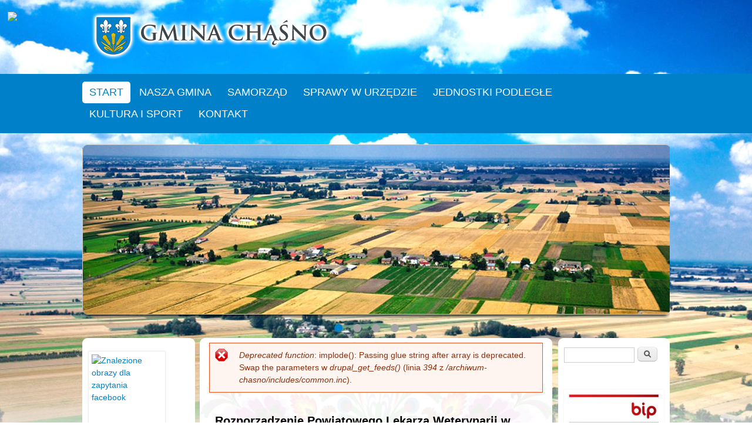

--- FILE ---
content_type: text/html; charset=utf-8
request_url: https://it3.home.pl/archiwum-chasno/?q=node&page=3
body_size: 28975
content:

<!DOCTYPE html>
<head>
<meta charset="utf-8" />
<meta name="Generator" content="Drupal 7 (http://drupal.org)" />
<link rel="alternate" type="application/rss+xml" title="Gmina Chąśno RSS" href="https://it3.home.pl/archiwum-chasno/?q=rss.xml" />
<meta name="viewport" content="width=device-width" />
<link rel="shortcut icon" href="https://it3.home.pl/archiwum-chasno/sites/all/themes/responsive_green/favicon.ico" type="image/vnd.microsoft.icon" />
<title>Gmina Chąśno</title>
<style type="text/css" media="all">
@import url("https://it3.home.pl/archiwum-chasno/modules/system/system.base.css?qupxqy");
@import url("https://it3.home.pl/archiwum-chasno/modules/system/system.menus.css?qupxqy");
@import url("https://it3.home.pl/archiwum-chasno/modules/system/system.messages.css?qupxqy");
@import url("https://it3.home.pl/archiwum-chasno/modules/system/system.theme.css?qupxqy");
</style>
<style type="text/css" media="all">
@import url("https://it3.home.pl/archiwum-chasno/modules/comment/comment.css?qupxqy");
@import url("https://it3.home.pl/archiwum-chasno/modules/field/theme/field.css?qupxqy");
@import url("https://it3.home.pl/archiwum-chasno/sites/all/modules/gallery_small/gallery_small.css?qupxqy");
@import url("https://it3.home.pl/archiwum-chasno/modules/node/node.css?qupxqy");
@import url("https://it3.home.pl/archiwum-chasno/modules/search/search.css?qupxqy");
@import url("https://it3.home.pl/archiwum-chasno/modules/user/user.css?qupxqy");
@import url("https://it3.home.pl/archiwum-chasno/modules/forum/forum.css?qupxqy");
</style>
<style type="text/css" media="all">
@import url("https://it3.home.pl/archiwum-chasno/sites/all/modules/colorbox/styles/default/colorbox_default_style.css?qupxqy");
@import url("https://it3.home.pl/archiwum-chasno/sites/all/modules/ctools/css/ctools.css?qupxqy");
</style>
<link type="text/css" rel="stylesheet" href="http://fonts.googleapis.com/css?family=Vollkorn" media="all" />
<link type="text/css" rel="stylesheet" href="http://fonts.googleapis.com/css?family=Dancing+Script" media="all" />
<style type="text/css" media="all">
@import url("https://it3.home.pl/archiwum-chasno/sites/all/themes/responsive_green/css/style.css?qupxqy");
@import url("https://it3.home.pl/archiwum-chasno/sites/all/themes/responsive_green/css/media.css?qupxqy");
</style>
<script type="text/javascript" src="https://it3.home.pl/archiwum-chasno/misc/jquery.js?v=1.4.4"></script>
<script type="text/javascript" src="https://it3.home.pl/archiwum-chasno/misc/jquery.once.js?v=1.2"></script>
<script type="text/javascript" src="https://it3.home.pl/archiwum-chasno/misc/drupal.js?qupxqy"></script>
<script type="text/javascript" src="https://it3.home.pl/archiwum-chasno/sites/default/files/languages/pl_DMJ9_HtTuaOZ4uMEUV6zXAF-UaQCK-dDZkJ-G1Ei5Q4.js?qupxqy"></script>
<script type="text/javascript" src="https://it3.home.pl/archiwum-chasno/sites/all/libraries/colorbox/colorbox/jquery.colorbox-min.js?qupxqy"></script>
<script type="text/javascript" src="https://it3.home.pl/archiwum-chasno/sites/all/modules/colorbox/js/colorbox.js?qupxqy"></script>
<script type="text/javascript" src="https://it3.home.pl/archiwum-chasno/sites/all/modules/colorbox/styles/default/colorbox_default_style.js?qupxqy"></script>
<script type="text/javascript" src="https://it3.home.pl/archiwum-chasno/sites/all/themes/responsive_green/js/menu.js?qupxqy"></script>
<script type="text/javascript" src="https://it3.home.pl/archiwum-chasno/sites/all/themes/responsive_green/js/flexslider-min.js?qupxqy"></script>
<script type="text/javascript" src="https://it3.home.pl/archiwum-chasno/sites/all/themes/responsive_green/js/slide.js?qupxqy"></script>
<script type="text/javascript">
<!--//--><![CDATA[//><!--
jQuery.extend(Drupal.settings, {"basePath":"\/archiwum-chasno\/","pathPrefix":"","ajaxPageState":{"theme":"responsive_green","theme_token":"kyAiV3u2yJ-NmfvB8zmk352EmL9mIWtIz53-Sj-UcL4","js":{"misc\/jquery.js":1,"misc\/jquery.once.js":1,"misc\/drupal.js":1,"public:\/\/languages\/pl_DMJ9_HtTuaOZ4uMEUV6zXAF-UaQCK-dDZkJ-G1Ei5Q4.js":1,"sites\/all\/libraries\/colorbox\/colorbox\/jquery.colorbox-min.js":1,"sites\/all\/modules\/colorbox\/js\/colorbox.js":1,"sites\/all\/modules\/colorbox\/styles\/default\/colorbox_default_style.js":1,"sites\/all\/themes\/responsive_green\/js\/menu.js":1,"sites\/all\/themes\/responsive_green\/js\/flexslider-min.js":1,"sites\/all\/themes\/responsive_green\/js\/slide.js":1},"css":{"modules\/system\/system.base.css":1,"modules\/system\/system.menus.css":1,"modules\/system\/system.messages.css":1,"modules\/system\/system.theme.css":1,"modules\/comment\/comment.css":1,"modules\/field\/theme\/field.css":1,"sites\/all\/modules\/gallery_small\/gallery_small.css":1,"modules\/node\/node.css":1,"modules\/search\/search.css":1,"modules\/user\/user.css":1,"modules\/forum\/forum.css":1,"sites\/all\/modules\/colorbox\/styles\/default\/colorbox_default_style.css":1,"sites\/all\/modules\/ctools\/css\/ctools.css":1,"http:\/\/fonts.googleapis.com\/css?family=Vollkorn":1,"http:\/\/fonts.googleapis.com\/css?family=Dancing+Script":1,"sites\/all\/themes\/responsive_green\/css\/style.css":1,"sites\/all\/themes\/responsive_green\/css\/media.css":1}},"colorbox":{"opacity":"0.85","current":"{current} of {total}","previous":"\u00ab Prev","next":"Next \u00bb","close":"Close","maxWidth":"100%","maxHeight":"100%","fixed":true,"__drupal_alter_by_ref":["default"]}});
//--><!]]>
</script>
<!--[if lt IE 9]><script src="http://html5shiv.googlecode.com/svn/trunk/html5.js"></script><![endif]-->
</head>
<body class="html front not-logged-in two-sidebars page-node">
    
<div id="header_wrapper">
  <header id="header" role="banner">
    <div id="logo"><a href="/archiwum-chasno/" title="Strona główna"><img src="https://it3.home.pl/archiwum-chasno/sites/all/themes/responsive_green/logo.png"/></a></div>
        <h1 id="site-title"><div id="site-description"></div></h1>
               <div id="socialbar">
            <ul class="social">
                                                            </ul>
          </div>
                </div>
      </div>
    <div class="clear"></div>
  </header>
  <div class="menu_wrapper">
      <nav id="main-menu"  role="navigation">
        <a class="nav-toggle" href="#">Navigation</a>
        <div class="menu-navigation-container">
          <ul class="menu"><li class="first collapsed"><a href="/archiwum-chasno/" title="" class="active">START</a></li>
<li class="expanded"><a href="https://it3.home.pl/archiwum-chasno" title="">NASZA GMINA</a><ul class="menu"><li class="first leaf"><a href="/archiwum-chasno/?q=node/4" title="">charakterystyka</a></li>
<li class="leaf"><a href="/archiwum-chasno/?q=node/5">położenie</a></li>
<li class="leaf"><a href="/archiwum-chasno/?q=node/6">historia</a></li>
<li class="leaf"><a href="/archiwum-chasno/?q=node/8">insygnia gminy</a></li>
<li class="leaf"><a href="/archiwum-chasno/?q=node/9" title="">z lotu ptaka</a></li>
<li class="expanded"><a href="/archiwum-chasno/?q=node/48" title="">Realizowane projekty</a><ul class="menu"><li class="first expanded"><a href="/archiwum-chasno/?q=node/49" title="">POKL</a><ul class="menu"><li class="first leaf"><a href="/archiwum-chasno/?q=node/35">Indywidualizacja</a></li>
<li class="last leaf"><a href="/archiwum-chasno/?q=node/36">Przedszkolak</a></li>
</ul></li>
<li class="expanded"><a href="/archiwum-chasno/?q=node/50" title="">PROW</a><ul class="menu"><li class="first leaf"><a href="/archiwum-chasno/?q=node/68">Poprawa gospodarki wodno-ściekowej</a></li>
<li class="leaf"><a href="/archiwum-chasno/?q=node/38">OSP Błędów</a></li>
<li class="leaf"><a href="/archiwum-chasno/?q=node/37">Festyn Rodzinny</a></li>
<li class="leaf"><a href="/archiwum-chasno/?q=node/39">OSP Karsznice</a></li>
<li class="leaf"><a href="/archiwum-chasno/?q=node/176">Przebudowa i rozbudowa w związku z ze zmianą sposobu użytkowania budynku OSP na Dom Kultury w Chąśnie Drugim</a></li>
<li class="leaf"><a href="/archiwum-chasno/?q=node/110">Stacja zlewcza ścieków</a></li>
<li class="last leaf"><a href="/archiwum-chasno/?q=node/445">Ujęcie wód podziemnych na Stacji Uzdatniania Wody oraz budowa fragmentu sieci kanalizacji sanitarnej w miejscowości Goleńsko</a></li>
</ul></li>
<li class="leaf"><a href="/archiwum-chasno/?q=node/277">&quot;Wirtualna Gmina Chąśno&quot;</a></li>
<li class="expanded"><a href="/archiwum-chasno/?q=node%20/99" title="">RPO</a><ul class="menu"><li class="first leaf"><a href="/archiwum-chasno/?q=node/101">Nowa jakość edukacji w Gminie Chąśno</a></li>
<li class="last leaf"><a href="/archiwum-chasno/?q=node/274">Termomodernizacja budynku Szkoły Podstawowej w Mastkach</a></li>
</ul></li>
<li class="expanded"><a href="/archiwum-chasno/?q=node%20/56" title="">WFOŚiGW w Łodzi</a><ul class="menu"><li class="first leaf"><a href="/archiwum-chasno/?q=node/62">Przydomowe oczyszczalnie ścieków</a></li>
<li class="leaf"><a href="/archiwum-chasno/?q=node/170">&quot;Usuwanie wyrobów zawierających azbest na terenie Gminy Chąśno w 2018 roku&quot;</a></li>
<li class="leaf"><a href="/archiwum-chasno/?q=node/120">Budowa stacji zlewczej na ścieki bytowe</a></li>
<li class="leaf"><a href="/archiwum-chasno/?q=node/281">„Zwiększenie efektywności energetycznej poprzez budowę instalacji fotowoltaicznej”</a></li>
<li class="leaf"><a href="/archiwum-chasno/?q=node/302">Usuwanie wyrobów zawierających azbest na terenie Gminy Chąśno w 2019 r.</a></li>
<li class="leaf"><a href="/archiwum-chasno/?q=node/305">Termomodernizacja Budynku Szkoły Podstawowej w Mastkach</a></li>
<li class="leaf"><a href="/archiwum-chasno/?q=node/306">Termomodernizacja budynku Domu Nauczyciela w Błędowie</a></li>
<li class="last leaf"><a href="/archiwum-chasno/?q=node/405">Usuwanie wyrobów zawierających azbest na terenie Gminy Chąśno w 2020 r.</a></li>
</ul></li>
<li class="expanded"><a href="/archiwum-chasno/?q=node/288">Fundusz Dróg Samorządowych</a><ul class="menu"><li class="first leaf"><a href="/archiwum-chasno/?q=node/290">Realizacja zadania w ramach Funduszu Dróg Samorządowych na drodze powiatowej nr 2727 E odcinek Złaków Kościelny – Mastki</a></li>
<li class="last leaf"><a href="/archiwum-chasno/?q=node/289">Remont drogi gminnej Nr 105056E w miejscowościach Goleńsko i Chąśno</a></li>
</ul></li>
<li class="last leaf"><a href="/archiwum-chasno/?q=node/288" title="">GRANTY SOŁECKIE</a></li>
</ul></li>
<li class="expanded"><a href="/archiwum-chasno/?q=node/276" title="">Wydarzenia archiwum</a><ul class="menu"><li class="first expanded"><a href="/archiwum-chasno/?q=node/55" title="">Rok 2014</a><ul class="menu"><li class="first last leaf"><a href="/archiwum-chasno/?q=node/55">Świetlica wiejska w Mastkach</a></li>
</ul></li>
<li class="expanded"><a href="/archiwum-chasno/?q=node/67" title="">Rok 2015</a><ul class="menu"><li class="first leaf"><a href="/archiwum-chasno/?q=node/67">Dzień Kobiet w Gminie Chąśno</a></li>
<li class="leaf"><a href="/archiwum-chasno/?q=node/70">Gminne zawody sportowo - pożarnicze</a></li>
<li class="leaf"><a href="/archiwum-chasno/?q=node/60">Turniej Gmin Województwa Łódzkiego w Szadku</a></li>
<li class="last leaf"><a href="/archiwum-chasno/?q=node/73" title="">Złote Gody - 2015</a></li>
</ul></li>
<li class="expanded"><a href="/archiwum-chasno/?q=node/97" title="">Rok 2016</a><ul class="menu"><li class="first last leaf"><a href="/archiwum-chasno/?q=node/97">Festyn rodzinny 2016</a></li>
</ul></li>
<li class="expanded"><a href="/archiwum-chasno/?q=node/106" title="">Rok 2017</a><ul class="menu"><li class="first leaf"><a href="/archiwum-chasno/?q=node/106" title="">Festyn Rodzinny 2017</a></li>
<li class="leaf"><a href="/archiwum-chasno/?q=node/107" title="">Konferencja - Rozwiązywanie problemów odorowych w świetle ostatnich osiągnięć naukowych</a></li>
<li class="leaf"><a href="/archiwum-chasno/?q=node/106" title="">Zawody sportowo-pożarnicze</a></li>
<li class="last leaf"><a href="/archiwum-chasno/?q=node/114" title="">Złote Gody - 2017</a></li>
</ul></li>
<li class="last expanded"><a href="/archiwum-chasno/?q=node/138" title="">Rok 2018</a><ul class="menu"><li class="first leaf"><a href="/archiwum-chasno/?q=node/160">90-lecie OSP Przemysłów</a></li>
<li class="leaf"><a href="/archiwum-chasno/?q=node/169">Altana przy świetlicy w Sierżnikach</a></li>
<li class="leaf"><a href="/archiwum-chasno/?q=node/202">Bezpłatne szkolenia organizowane przez ZUS</a></li>
<li class="leaf"><a href="/archiwum-chasno/?q=node/199">Bożonarodzeniowy występ uczniów naszych szkół</a></li>
<li class="leaf"><a href="/archiwum-chasno/?q=node/164" title="Dożynki powiatowo-gminne 2018">Dożynki powiatowo-gminne 2018</a></li>
<li class="leaf"><a href="/archiwum-chasno/?q=node/138" title="">Festyn rodzinny 2018</a></li>
<li class="leaf"><a href="/archiwum-chasno/?q=node/200">Informacja o planowanych wyłączeniach energii elektrycznej - NOWA NIESPUSZA</a></li>
<li class="leaf"><a href="/archiwum-chasno/?q=node/190">Mikołajkowe szurowanie nordic walking</a></li>
<li class="leaf"><a href="/archiwum-chasno/?q=node/168">Powstanie Dom Kultury w Chąśnie Drugim</a></li>
<li class="leaf"><a href="/archiwum-chasno/?q=node/193">Powstało stowarzyszenie &quot;KGW - Razem dla Gminy Chąśno&quot;</a></li>
<li class="leaf"><a href="/archiwum-chasno/?q=node/145">Przebudowa boiska szkolnego na terenie SP w Mastkach</a></li>
<li class="leaf"><a href="/archiwum-chasno/?q=node/158">Przekazanie sprzętu dla jednostek OSP</a></li>
<li class="leaf"><a href="/archiwum-chasno/?q=node/167">Spotkanie integracyjne mieszkańców Karsznic Dużych i Karsznic Małych</a></li>
<li class="leaf"><a href="/archiwum-chasno/?q=node/195">Spotkanie z Paniami z Kół Gospodyń Wiejskich</a></li>
<li class="leaf"><a href="/archiwum-chasno/?q=node/163" title="Stacja zlewcza w Goleńsku">Stacja zlewcza w Goleńsku</a></li>
<li class="leaf"><a href="/archiwum-chasno/?q=node/173">Transmisje obrad Rady Gminy Chąśno</a></li>
<li class="leaf"><a href="/archiwum-chasno/?q=node/147">Ukończono przebudowę boiska na terenie SP w Mastkach</a></li>
<li class="leaf"><a href="/archiwum-chasno/?q=node/162" title="Uroczyste otwarcie boiska w SP w Mastkach i XLI Sesja Rady Gminy">Uroczyste otwarcie boiska w SP w Mastkach i XLI Sesja Rady Gminy</a></li>
<li class="leaf"><a href="/archiwum-chasno/?q=node/172">Uroczystości z okazji 100-lecia odzyskania Niepodległości</a></li>
<li class="leaf"><a href="/archiwum-chasno/?q=node/177">XLIII Sesja Rady Gminy i uroczystości z okazji 100-lecia odzyskania Niepodległości</a></li>
<li class="leaf"><a href="/archiwum-chasno/?q=node/146">XXXIX Sesja Rady Gminy Chąśno</a></li>
<li class="leaf"><a href="/archiwum-chasno/?q=node/141">XXXVIII Sesja Rady Gminy Chąśno</a></li>
<li class="leaf"><a href="/archiwum-chasno/?q=node/148">Zapraszamy do Punktu Aktywnego Wypoczynku</a></li>
<li class="leaf"><a href="/archiwum-chasno/?q=node/198">Zapraszamy do wypełnienia ankiety satysfakcji klienta</a></li>
<li class="leaf"><a href="/archiwum-chasno/?q=node/189">Zaproszenie na spotkanie mikołajkowe</a></li>
<li class="leaf"><a href="/archiwum-chasno/?q=node/136" title="">Zawody Sportowo-Pożarnicze</a></li>
<li class="leaf"><a href="/archiwum-chasno/?q=node/156">Zbiórka krwi w OSP Karsznice Duże</a></li>
<li class="last leaf"><a href="/archiwum-chasno/?q=node/142">„Sztafeta Bałtycka” zakończona sukcesem</a></li>
</ul></li>
</ul></li>
<li class="leaf"><a href="https://gminachasno.sesja.pl/" title="">Transmisja obrad Rady Gminy</a></li>
<li class="last leaf"><a href="http://dziennik.lodzkie.eu/publisher-browse" title="">Uchwały Rady Gminy Chąśno</a></li>
</ul></li>
<li class="expanded"><a href="https://it3.home.pl/archiwum-chasno" title="">SAMORZĄD</a><ul class="menu"><li class="first leaf"><a href="/archiwum-chasno/?q=node/13" title="">władze gminy</a></li>
<li class="leaf"><a href="/archiwum-chasno/?q=node/14">rada gminy</a></li>
<li class="leaf"><a href="/archiwum-chasno/?q=node/15" title="">komisje rady gminy</a></li>
<li class="last leaf"><a href="/archiwum-chasno/?q=node/16">wykaz sołectw</a></li>
</ul></li>
<li class="expanded"><a href="https://it3.home.pl/archiwum-chasno" title="">SPRAWY W URZĘDZIE</a><ul class="menu"><li class="first expanded"><a href="/archiwum-chasno/?q=node/41">Referat Finansowy</a><ul class="menu"><li class="first expanded"><a href="/archiwum-chasno/?q=node/42" title="">Podatki</a><ul class="menu"><li class="first leaf"><a href="/archiwum-chasno/?q=node/18">Podatek rolny</a></li>
<li class="leaf"><a href="/archiwum-chasno/?q=node/19">Podatek leśny</a></li>
<li class="leaf"><a href="/archiwum-chasno/?q=node/20">Podatek od nieruchomości</a></li>
<li class="last leaf"><a href="/archiwum-chasno/?q=node/21">Od środków transportowych</a></li>
</ul></li>
<li class="last leaf"><a href="/archiwum-chasno/?q=node/424">Zwrot podatku akcyzowego</a></li>
</ul></li>
<li class="expanded"><a href="/archiwum-chasno/?q=node/43" title="">Referat rolnictwa</a><ul class="menu"><li class="first expanded"><a href="/archiwum-chasno/?q=node/44" title="">Ochrona Środowiska</a><ul class="menu"><li class="first leaf"><a href="/archiwum-chasno/?q=node/23">Zezwolenia</a></li>
<li class="last leaf"><a href="/archiwum-chasno/?q=node/69">Psy do adopcji</a></li>
</ul></li>
<li class="expanded"><a href="/archiwum-chasno/?q=node/45" title="">Budownictwo</a><ul class="menu"><li class="first leaf"><a href="/archiwum-chasno/?q=node/24">Wypisy, wyrysy</a></li>
<li class="last leaf"><a href="/archiwum-chasno/?q=node/25" title="">Decyzje</a></li>
</ul></li>
<li class="expanded"><a href="/archiwum-chasno/?q=node/323" title="">Usuwanie wyrobów zawierających azbest</a><ul class="menu"><li class="first leaf"><a href="/archiwum-chasno/?q=node/416">Usuwanie wyrobów zawierających azbest w 2021 roku</a></li>
<li class="leaf"><a href="/archiwum-chasno/?q=node/215">Usuwanie wyrobów zawierających azbest w 2019 roku</a></li>
<li class="leaf"><a href="/archiwum-chasno/?q=node/327">Usuwanie wyrobów zawierających azbest w 2020 roku</a></li>
<li class="last leaf"><a href="/archiwum-chasno/?q=node/127">Usuwanie wyrobów zawierających azbest w roku 2018</a></li>
</ul></li>
<li class="last leaf"><a href="/archiwum-chasno/?q=node/447">Zgłoszenie zamiaru wycięcia drzewa</a></li>
</ul></li>
<li class="expanded"><a href="/archiwum-chasno/?q=node/26" title="">Urząd Stanu Cywilnego</a><ul class="menu"><li class="first leaf"><a href="/archiwum-chasno/?q=node/139">Dowód Osobisty</a></li>
<li class="last leaf"><a href="/archiwum-chasno/?q=node/28" title="">Ewidencja Ludności</a></li>
</ul></li>
<li class="leaf"><a href="/archiwum-chasno/?q=node/94" title="">Czystsze powietrze</a></li>
<li class="expanded"><a href="/archiwum-chasno/?q=node/180">Gospodarka odpadami</a><ul class="menu"><li class="first leaf"><a href="/archiwum-chasno/?q=node/320">Deklaracja o wysokości opłaty za gospodarowanie odpadami komunalnymi</a></li>
<li class="leaf"><a href="/archiwum-chasno/?q=node/312">Harmonogram odbioru odpadów 2021 rok</a></li>
<li class="leaf"><a href="/archiwum-chasno/?q=node/180">Jak segregować śmieci</a></li>
<li class="leaf"><a href="/archiwum-chasno/?q=node/315">Piątka za segregację! - jednolity system segregacji odpadów</a></li>
<li class="leaf"><a href="/archiwum-chasno/?q=node/185">Segreguj i oszczędzaj pieniądze</a></li>
<li class="last leaf"><a href="/archiwum-chasno/?q=node/212">Wywóz nieczystości ciekłych</a></li>
</ul></li>
<li class="leaf"><a href="/archiwum-chasno/?q=node/230">Lista jednostek nieodpłatnego poradnictwa dostępnych dla mieszkańców Powiatu Łowickiego</a></li>
<li class="leaf"><a href="/archiwum-chasno/?q=node/428">Narodowy Spis Powszechny Ludności i Mieszkań w 2021 r.</a></li>
<li class="leaf"><a href="/archiwum-chasno/?q=node/432">Ochrona powietrza w Gminie Chąśno poprzez montaż odnawialnych źródeł energii</a></li>
<li class="leaf"><a href="/archiwum-chasno/?q=node/359">Powszechny Spis Rolny 2020</a></li>
<li class="last leaf"><a href="/archiwum-chasno/?q=node/348" title="">ePODATKI</a></li>
</ul></li>
<li class="expanded"><a href="https://it3.home.pl/archiwum-chasno" title="">JEDNOSTKI PODLEGŁE</a><ul class="menu"><li class="first expanded"><a href="/archiwum-chasno/?q=node/47" title="">GOPS w Chąśnie</a><ul class="menu"><li class="first leaf"><a href="/archiwum-chasno/?q=node/85">&quot;RODZINA 500+&quot;</a></li>
<li class="leaf"><a href="/archiwum-chasno/?q=node/29">Świadczenia rodzinne</a></li>
<li class="leaf"><a href="/archiwum-chasno/?q=node/30">Zasiłek rodzinny</a></li>
<li class="leaf"><a href="/archiwum-chasno/?q=node/77">Dodatki do zasiłku rodzinnego</a></li>
<li class="leaf"><a href="/archiwum-chasno/?q=node/78">Jednorazowa zapomoga z tytułu urodzenia się dziecka</a></li>
<li class="leaf"><a href="/archiwum-chasno/?q=node/79">Zasiłek pielęgnacyjny</a></li>
<li class="leaf"><a href="/archiwum-chasno/?q=node/80">Świadczenie pielęgnacyjne</a></li>
<li class="leaf"><a href="/archiwum-chasno/?q=node/81">Specjalny zasiłek opiekuńczy</a></li>
<li class="leaf"><a href="/archiwum-chasno/?q=node/82">Świadczenie rodzicielskie</a></li>
<li class="leaf"><a href="/archiwum-chasno/?q=node/83">Stypendium szkolne</a></li>
<li class="leaf"><a href="/archiwum-chasno/?q=node/84">Ogólnopolska Karta Dużej Rodziny</a></li>
<li class="leaf"><a href="/archiwum-chasno/?q=node/31" title="">Pozostałe formy pomocy</a></li>
<li class="last leaf"><a href="/archiwum-chasno/?q=node/32">Kontakt</a></li>
</ul></li>
<li class="last leaf"><a href="/archiwum-chasno/?q=node/33">Szkoły podstawowe</a></li>
</ul></li>
<li class="expanded"><a href="https://it3.home.pl/archiwum-chasno" title="">KULTURA I SPORT</a><ul class="menu"><li class="first leaf"><a href="/archiwum-chasno/?q=node/11">GKS Olimpia Chąśno</a></li>
<li class="leaf"><a href="/archiwum-chasno/?q=node/34">GBP w Chąśnie</a></li>
<li class="leaf"><a href="/archiwum-chasno/?q=node/10">Tradycje ludowe</a></li>
<li class="leaf"><a href="/archiwum-chasno/?q=node/53">Kapliczki</a></li>
<li class="leaf"><a href="/archiwum-chasno/?q=node/66">Aleja brzozowa</a></li>
<li class="leaf"><a href="/archiwum-chasno/?q=node/61">Dolina Rzeki Nidy</a></li>
<li class="leaf"><a href="/archiwum-chasno/?q=node/65">Miejsce odpoczynku turysty</a></li>
<li class="last leaf"><a href="/archiwum-chasno/?q=node/52" title="">Szlak Kultury Księżackiej</a></li>
</ul></li>
<li class="last leaf"><a href="/archiwum-chasno/?q=node/17">KONTAKT</a></li>
</ul>        <div class="clear"></div>
      </nav><!-- end main-menu -->
  </div>
</div>
<div id="container">
            <div id="home-slider">
      <div class="flexslider-container">
        <div id="single-post-slider" class="flexslider">
          <ul class="slides">
            <li class="slide" style="display:none;"><img src="/archiwum-chasno/sites/all/themes/responsive_green/images/slide-image-1.png"alt="Slide1"/></li>
            <li class="slide" style="display:none;"><img src="/archiwum-chasno/sites/all/themes/responsive_green/images/slide-image-2.png"alt="Slide2"/></li>
            <li class="slide" style="display:none;"><img src="/archiwum-chasno/sites/all/themes/responsive_green/images/slide-image-3.png" alt="Slide3"/></li>
            <li class="slide" style="display:none;"><img src="/archiwum-chasno/sites/all/themes/responsive_green/images/slide-image-4.png" alt="Slide4"/></li>
            <li class="slide" style="display:none;"><img src="/archiwum-chasno/sites/all/themes/responsive_green/images/slide-image-5.png" alt="Slide5"/></li>
          </ul><!-- /slides -->
        </div><!-- /flexslider -->
      </div>
    </div>
        
                             <div class="content-sidebar-wrap">
    <div id="content">
      <div id="breadcrumbs"></div>      <section id="post-content" role="main">
        <div class="messages error">
<h2 class="element-invisible">Komunikat o błędzie</h2>
<em class="placeholder">Deprecated function</em>: implode(): Passing glue string after array is deprecated. Swap the parameters w <em class="placeholder">drupal_get_feeds()</em> (linia <em class="placeholder">394</em> z <em class="placeholder">/archiwum-chasno/includes/common.inc</em>).</div>
                                                                <div class="region region-content">
  <div id="block-system-main" class="block block-system">
        <div class="content">
      <article id="node-471" class="node node-galeria node-promoted node-teaser clearfix" about="/archiwum-chasno/?q=node/471" typeof="sioc:Item foaf:Document">
      <header>
                    <h2 class="title" ><a href="/archiwum-chasno/?q=node/471">Rozporządzenie Powiatowego Lekarza Weterynarii w sprawie zagrożenia występowania choroby zakaźnej wysoce zjadliwej grypy ptaków (HPAI)</a></h2>
            <span property="dc:title" content="Rozporządzenie Powiatowego Lekarza Weterynarii w sprawie zagrożenia występowania choroby zakaźnej wysoce zjadliwej grypy ptaków (HPAI)" class="rdf-meta element-hidden"></span><span property="sioc:num_replies" content="0" datatype="xsd:integer" class="rdf-meta element-hidden"></span>            </header>
    <div class="content node-galeria">
    <div class="field field-name-field-foto field-type-image field-label-hidden"><div class="field-items"><div class="field-item even"><a href="https://it3.home.pl/archiwum-chasno/sites/default/files/styles/medium/public/430c162a70ec29646bd593595b49ddd3-0.jpg?itok=nz-vUpwa" title="Rozporządzenie Powiatowego Lekarza Weterynarii w sprawie zagrożenia występowania choroby zakaźnej wysoce zjadliwej grypy ptaków (HPAI)" class="colorbox" rel="gallery-471"><img typeof="foaf:Image" src="https://it3.home.pl/archiwum-chasno/sites/default/files/styles/medium/public/430c162a70ec29646bd593595b49ddd3-0.jpg?itok=nz-vUpwa" width="156" height="220" alt="" title="" /></a></div><div class="field-item odd"><a href="https://it3.home.pl/archiwum-chasno/sites/default/files/styles/medium/public/430c162a70ec29646bd593595b49ddd3-1.jpg?itok=eBxvQwPM" title="Rozporządzenie Powiatowego Lekarza Weterynarii w sprawie zagrożenia występowania choroby zakaźnej wysoce zjadliwej grypy ptaków (HPAI)" class="colorbox" rel="gallery-471"><img typeof="foaf:Image" src="https://it3.home.pl/archiwum-chasno/sites/default/files/styles/medium/public/430c162a70ec29646bd593595b49ddd3-1.jpg?itok=eBxvQwPM" width="156" height="220" alt="" title="" /></a></div><div class="field-item even"><a href="https://it3.home.pl/archiwum-chasno/sites/default/files/styles/medium/public/Rozporz%C4%85dzenie-nr-2-2021-w.2.jpg?itok=KGr6ywr3" title="Rozporządzenie Powiatowego Lekarza Weterynarii w sprawie zagrożenia występowania choroby zakaźnej wysoce zjadliwej grypy ptaków (HPAI)" class="colorbox" rel="gallery-471"><img typeof="foaf:Image" src="https://it3.home.pl/archiwum-chasno/sites/default/files/styles/medium/public/Rozporz%C4%85dzenie-nr-2-2021-w.2.jpg?itok=KGr6ywr3" width="156" height="220" alt="" title="" /></a></div></div></div></div>
      <footer>
      <ul class="links inline"><li class="node-readmore first last"><a href="/archiwum-chasno/?q=node/471" rel="tag" title="Rozporządzenie Powiatowego Lekarza Weterynarii w sprawie zagrożenia występowania choroby zakaźnej wysoce zjadliwej grypy ptaków (HPAI)">Czytaj dalej<span class="element-invisible"> wpis Rozporządzenie Powiatowego Lekarza Weterynarii w sprawie zagrożenia występowania choroby zakaźnej wysoce zjadliwej grypy ptaków (HPAI)</span></a></li>
</ul>    </footer>
      </article> <!-- /.node -->
  <article id="node-470" class="node node-galeria node-promoted node-teaser clearfix" about="/archiwum-chasno/?q=node/470" typeof="sioc:Item foaf:Document">
      <header>
                    <h2 class="title" ><a href="/archiwum-chasno/?q=node/470">Zasady ochrony świń przed ASF</a></h2>
            <span property="dc:title" content="Zasady ochrony świń przed ASF" class="rdf-meta element-hidden"></span><span property="sioc:num_replies" content="0" datatype="xsd:integer" class="rdf-meta element-hidden"></span>            </header>
    <div class="content node-galeria">
    <div class="field field-name-field-foto field-type-image field-label-hidden"><div class="field-items"><div class="field-item even"><a href="https://it3.home.pl/archiwum-chasno/sites/default/files/styles/medium/public/0001_0.jpg?itok=kSQ7WwI3" title="Zasady ochrony świń przed ASF" class="colorbox" rel="gallery-470"><img typeof="foaf:Image" src="https://it3.home.pl/archiwum-chasno/sites/default/files/styles/medium/public/0001_0.jpg?itok=kSQ7WwI3" width="155" height="220" alt="" title="" /></a></div><div class="field-item odd"><a href="https://it3.home.pl/archiwum-chasno/sites/default/files/styles/medium/public/0002_1.jpg?itok=Uz1vwZvS" title="Zasady ochrony świń przed ASF" class="colorbox" rel="gallery-470"><img typeof="foaf:Image" src="https://it3.home.pl/archiwum-chasno/sites/default/files/styles/medium/public/0002_1.jpg?itok=Uz1vwZvS" width="155" height="220" alt="" title="" /></a></div><div class="field-item even"><a href="https://it3.home.pl/archiwum-chasno/sites/default/files/styles/medium/public/0003.jpg?itok=LMTinKn4" title="Zasady ochrony świń przed ASF" class="colorbox" rel="gallery-470"><img typeof="foaf:Image" src="https://it3.home.pl/archiwum-chasno/sites/default/files/styles/medium/public/0003.jpg?itok=LMTinKn4" width="155" height="220" alt="" title="" /></a></div><div class="field-item odd"><a href="https://it3.home.pl/archiwum-chasno/sites/default/files/styles/medium/public/0004.jpg?itok=p3vyzoFo" title="Zasady ochrony świń przed ASF" class="colorbox" rel="gallery-470"><img typeof="foaf:Image" src="https://it3.home.pl/archiwum-chasno/sites/default/files/styles/medium/public/0004.jpg?itok=p3vyzoFo" width="155" height="220" alt="" title="" /></a></div><div class="field-item even"><a href="https://it3.home.pl/archiwum-chasno/sites/default/files/styles/medium/public/0005.jpg?itok=Rqr_p3Ds" title="Zasady ochrony świń przed ASF" class="colorbox" rel="gallery-470"><img typeof="foaf:Image" src="https://it3.home.pl/archiwum-chasno/sites/default/files/styles/medium/public/0005.jpg?itok=Rqr_p3Ds" width="155" height="220" alt="" title="" /></a></div><div class="field-item odd"><a href="https://it3.home.pl/archiwum-chasno/sites/default/files/styles/medium/public/0006.jpg?itok=ZEL5r0ZK" title="Zasady ochrony świń przed ASF" class="colorbox" rel="gallery-470"><img typeof="foaf:Image" src="https://it3.home.pl/archiwum-chasno/sites/default/files/styles/medium/public/0006.jpg?itok=ZEL5r0ZK" width="155" height="220" alt="" title="" /></a></div><div class="field-item even"><a href="https://it3.home.pl/archiwum-chasno/sites/default/files/styles/medium/public/0007.jpg?itok=QN0uzftl" title="Zasady ochrony świń przed ASF" class="colorbox" rel="gallery-470"><img typeof="foaf:Image" src="https://it3.home.pl/archiwum-chasno/sites/default/files/styles/medium/public/0007.jpg?itok=QN0uzftl" width="155" height="220" alt="" title="" /></a></div><div class="field-item odd"><a href="https://it3.home.pl/archiwum-chasno/sites/default/files/styles/medium/public/0008.jpg?itok=FlhzuKp6" title="Zasady ochrony świń przed ASF" class="colorbox" rel="gallery-470"><img typeof="foaf:Image" src="https://it3.home.pl/archiwum-chasno/sites/default/files/styles/medium/public/0008.jpg?itok=FlhzuKp6" width="155" height="220" alt="" title="" /></a></div><div class="field-item even"><a href="https://it3.home.pl/archiwum-chasno/sites/default/files/styles/medium/public/0009.jpg?itok=R_AWN-1z" title="Zasady ochrony świń przed ASF" class="colorbox" rel="gallery-470"><img typeof="foaf:Image" src="https://it3.home.pl/archiwum-chasno/sites/default/files/styles/medium/public/0009.jpg?itok=R_AWN-1z" width="155" height="220" alt="" title="" /></a></div><div class="field-item odd"><a href="https://it3.home.pl/archiwum-chasno/sites/default/files/styles/medium/public/0010.jpg?itok=zwke_0_h" title="Zasady ochrony świń przed ASF" class="colorbox" rel="gallery-470"><img typeof="foaf:Image" src="https://it3.home.pl/archiwum-chasno/sites/default/files/styles/medium/public/0010.jpg?itok=zwke_0_h" width="155" height="220" alt="" title="" /></a></div><div class="field-item even"><a href="https://it3.home.pl/archiwum-chasno/sites/default/files/styles/medium/public/0006_1.jpg?itok=OLJ0pWPT" title="Zasady ochrony świń przed ASF" class="colorbox" rel="gallery-470"><img typeof="foaf:Image" src="https://it3.home.pl/archiwum-chasno/sites/default/files/styles/medium/public/0006_1.jpg?itok=OLJ0pWPT" width="155" height="220" alt="" title="" /></a></div><div class="field-item odd"><a href="https://it3.home.pl/archiwum-chasno/sites/default/files/styles/medium/public/0011.jpg?itok=a-gQiFl8" title="Zasady ochrony świń przed ASF" class="colorbox" rel="gallery-470"><img typeof="foaf:Image" src="https://it3.home.pl/archiwum-chasno/sites/default/files/styles/medium/public/0011.jpg?itok=a-gQiFl8" width="155" height="220" alt="" title="" /></a></div><div class="field-item even"><a href="https://it3.home.pl/archiwum-chasno/sites/default/files/styles/medium/public/0012_0.jpg?itok=3KWJIodn" title="Zasady ochrony świń przed ASF" class="colorbox" rel="gallery-470"><img typeof="foaf:Image" src="https://it3.home.pl/archiwum-chasno/sites/default/files/styles/medium/public/0012_0.jpg?itok=3KWJIodn" width="155" height="220" alt="" title="" /></a></div></div></div></div>
      <footer>
      <ul class="links inline"><li class="node-readmore first last"><a href="/archiwum-chasno/?q=node/470" rel="tag" title="Zasady ochrony świń przed ASF">Czytaj dalej<span class="element-invisible"> wpis Zasady ochrony świń przed ASF</span></a></li>
</ul>    </footer>
      </article> <!-- /.node -->
  <article id="node-469" class="node node-galeria node-promoted node-teaser clearfix" about="/archiwum-chasno/?q=node/469" typeof="sioc:Item foaf:Document">
      <header>
                    <h2 class="title" ><a href="/archiwum-chasno/?q=node/469">Live MRiPS, GUS i „Głosu Seniora” – Jak bezpiecznie się spisać? Porady spisowe dla seniorów</a></h2>
            <span property="dc:title" content="Live MRiPS, GUS i „Głosu Seniora” – Jak bezpiecznie się spisać? Porady spisowe dla seniorów" class="rdf-meta element-hidden"></span><span property="sioc:num_replies" content="0" datatype="xsd:integer" class="rdf-meta element-hidden"></span>            </header>
    <div class="content node-galeria">
    <div class="field field-name-body field-type-text-with-summary field-label-hidden"><div class="field-items"><div class="field-item even" property="content:encoded"><p style="box-sizing: inherit; border-color: inherit; overflow-wrap: break-word; padding: 0px; margin: 0px 0px 1.618em; color: rgb(83, 83, 84); font-family: &quot;Fira Sans&quot;, sans-serif; font-size: 18px; background-color: rgb(254, 254, 255);">
	<span style="font-size:14px;">Ministerstwo Rodziny i Polityki Społecznej, Główny Urząd Statystyczny i „Głos Seniora” zaprasza na wydarzenie online transmitowane na  profilach Facebook organizatorów, które odbędzie się w <span style="box-sizing: inherit; border-color: inherit; font-weight: 700;">piątek 14 maja br. o  godz. 14:00</span>.</span></p></div></div></div><div class="field field-name-field-foto field-type-image field-label-hidden"><div class="field-items"><div class="field-item even"><a href="https://it3.home.pl/archiwum-chasno/sites/default/files/styles/medium/public/Spis%20MAJ.JPG?itok=rWxOXeVh" title="Live MRiPS, GUS i „Głosu Seniora” – Jak bezpiecznie się spisać? Porady spisowe dla seniorów" class="colorbox" rel="gallery-469"><img typeof="foaf:Image" src="https://it3.home.pl/archiwum-chasno/sites/default/files/styles/medium/public/Spis%20MAJ.JPG?itok=rWxOXeVh" width="220" height="220" alt="" title="" /></a></div></div></div></div>
      <footer>
      <ul class="links inline"><li class="node-readmore first last"><a href="/archiwum-chasno/?q=node/469" rel="tag" title="Live MRiPS, GUS i „Głosu Seniora” – Jak bezpiecznie się spisać? Porady spisowe dla seniorów">Czytaj dalej<span class="element-invisible"> wpis Live MRiPS, GUS i „Głosu Seniora” – Jak bezpiecznie się spisać? Porady spisowe dla seniorów</span></a></li>
</ul>    </footer>
      </article> <!-- /.node -->
  <article id="node-468" class="node node-galeria node-promoted node-teaser clearfix" about="/archiwum-chasno/?q=node/468" typeof="sioc:Item foaf:Document">
      <header>
                    <h2 class="title" ><a href="/archiwum-chasno/?q=node/468">Planowane wyłączenie energii elektrycznej PRZEMYSŁÓW, WYBORÓW, KARSZNICE</a></h2>
            <span property="dc:title" content="Planowane wyłączenie energii elektrycznej PRZEMYSŁÓW, WYBORÓW, KARSZNICE" class="rdf-meta element-hidden"></span><span property="sioc:num_replies" content="0" datatype="xsd:integer" class="rdf-meta element-hidden"></span>            </header>
    <div class="content node-galeria">
    <div class="field field-name-body field-type-text-with-summary field-label-hidden"><div class="field-items"><div class="field-item even" property="content:encoded"><div class="field field-name-body field-type-text-with-summary field-label-hidden" style="margin: 0px; padding: 0px; border: 0px; font-size: 14px; vertical-align: baseline; color: rgb(51, 51, 51); font-family: &quot;Trebuchet MS&quot;, Arial, Helvetica, sans-serif;">
<div class="field-items" style="margin: 0px; padding: 0px; border: 0px; vertical-align: baseline;">
<div class="field-item even" property="content:encoded" style="margin: 0px; padding: 0px; border: 0px; vertical-align: baseline;">
<p style="margin: 0px 0px 18px; padding: 0px; border: 0px; vertical-align: baseline;"></p></div></div></div></div></div></div></div>
      <footer>
      <ul class="links inline"><li class="node-readmore first last"><a href="/archiwum-chasno/?q=node/468" rel="tag" title="Planowane wyłączenie energii elektrycznej PRZEMYSŁÓW, WYBORÓW, KARSZNICE">Czytaj dalej<span class="element-invisible"> wpis Planowane wyłączenie energii elektrycznej PRZEMYSŁÓW, WYBORÓW, KARSZNICE</span></a></li>
</ul>    </footer>
      </article> <!-- /.node -->
<h2 class="element-invisible">Strony</h2><div class="item-list"><ul class="pager"><li class="pager-first first"><a title="Przejdź do pierwszej strony" href="/archiwum-chasno/?q=node">« pierwsza</a></li>
<li class="pager-previous"><a title="Przejdź do poprzedniej strony" href="/archiwum-chasno/?q=node&amp;page=2">‹ poprzednia</a></li>
<li class="pager-item"><a title="Przejdź do strony 1" href="/archiwum-chasno/?q=node">1</a></li>
<li class="pager-item"><a title="Przejdź do strony 2" href="/archiwum-chasno/?q=node&amp;page=1">2</a></li>
<li class="pager-item"><a title="Przejdź do strony 3" href="/archiwum-chasno/?q=node&amp;page=2">3</a></li>
<li class="pager-current">4</li>
<li class="pager-item"><a title="Przejdź do strony 5" href="/archiwum-chasno/?q=node&amp;page=4">5</a></li>
<li class="pager-item"><a title="Przejdź do strony 6" href="/archiwum-chasno/?q=node&amp;page=5">6</a></li>
<li class="pager-item"><a title="Przejdź do strony 7" href="/archiwum-chasno/?q=node&amp;page=6">7</a></li>
<li class="pager-item"><a title="Przejdź do strony 8" href="/archiwum-chasno/?q=node&amp;page=7">8</a></li>
<li class="pager-item"><a title="Przejdź do strony 9" href="/archiwum-chasno/?q=node&amp;page=8">9</a></li>
<li class="pager-ellipsis">…</li>
<li class="pager-next"><a title="Przejdź do następnej strony" href="/archiwum-chasno/?q=node&amp;page=4">następna ›</a></li>
<li class="pager-last last"><a title="Przejdź do ostatniej strony" href="/archiwum-chasno/?q=node&amp;page=88">ostatnia »</a></li>
</ul></div>  </div>
</div> <!-- /.block -->
</div>
 <!-- /.region -->
      </section> <!-- /#main -->
    </div>
          <aside id="sidebar-first" role="complementary">
        <div class="region region-sidebar-first">
  <div id="block-block-20" class="block block-block">
        <div class="content">
    <p>
	<a href="https://www.facebook.com/GminaChasno/"><img alt="Znalezione obrazy dla zapytania facebook" class="irc_mi" src="https://www.facebook.com/images/fb_icon_325x325.png" style="width: 120px; height: 120px;" /></a></p>
<p>
	 </p>
<p>
	 </p>
<p>
	 </p>
<p>
	 </p>
  </div>
</div> <!-- /.block -->
<div id="block-block-19" class="block block-block">
        <div class="content">
    <table border="1" cellpadding="0" cellspacing="0" style="width: 150px">
<tbody>
<tr>
<td>
<p class="rtecenter">
					 </p>
<p class="rtecenter">
					<span style="font-size:26px;"><span style="font-family:arial,helvetica,sans-serif;"><a href="https://gminachasno.sesja.pl" style="font-family: &quot;lucida sans unicode&quot;, &quot;lucida grande&quot;, sans-serif; font-size: 22px;">Transmisja</a><br />
					<a href="https://gminachasno.sesja.pl" style="font-family: &quot;lucida sans unicode&quot;, &quot;lucida grande&quot;, sans-serif; font-size: 22px;">obrad</a><br />
					<a href="https://gminachasno.sesja.pl" style="font-family: &quot;lucida sans unicode&quot;, &quot;lucida grande&quot;, sans-serif; font-size: 22px;">Rady Gminy</a></span></span></p>
</td>
</tr>
</tbody>
</table>
<p>
	 </p>
  </div>
</div> <!-- /.block -->
<div id="block-block-22" class="block block-block">
        <div class="content">
    <table border="1" cellpadding="0" cellspacing="0" style="width: 150px;">
<tbody>
<tr>
<td>
<p class="rtecenter">
					 </p>
<p class="rtecenter">
					<span style="font-family:arial,helvetica,sans-serif;"><span style="font-size: 26px;"><a href="https://ugchasno.epodatnik.info" style="font-family: arial, helvetica, sans-serif;">ePODATK</a><a href="http://ugchasno.epodatnik.info/">I </a><br />
					<a href="https://ugchasno.epodatnik.info/">portal podatkowy</a></span></span></p>
</td>
</tr>
</tbody>
</table>
<p>
	 </p>
  </div>
</div> <!-- /.block -->
<div id="block-block-12" class="block block-block">
        <div class="content">
    <div>
<script charset="UTF-8" src="http://edodatki.pl/code/kalendarz?data%5BWidget%5D%5Bcss%5D=blue" type="text/javascript"></script></div>
  </div>
</div> <!-- /.block -->
</div>
 <!-- /.region -->
      </aside>  <!-- /#sidebar-first -->
        </div>
          <aside id="sidebar-second" role="complementary">
        <div class="region region-sidebar-second">
  <div id="block-search-form" class="block block-search">
        <div class="content">
    <form action="/archiwum-chasno/?q=node&amp;page=3" method="post" id="search-block-form" accept-charset="UTF-8"><div><div class="container-inline">
      <h2 class="element-invisible">Formularz wyszukiwania</h2>
    <div class="form-item form-type-textfield form-item-search-block-form">
  <label class="element-invisible" for="edit-search-block-form--2">Szukaj </label>
 <input title="Wprowadź słowa, które mają zostać wyszukane." type="text" id="edit-search-block-form--2" name="search_block_form" value="" size="15" maxlength="128" class="form-text" />
</div>
<div class="form-actions form-wrapper" id="edit-actions"><input type="submit" id="edit-submit" name="op" value="Szukaj" class="form-submit" /></div><input type="hidden" name="form_build_id" value="form-lA_iJovUtWDk0ydx7LTtdBhaKHPHKCt_MPPdGijtMCE" />
<input type="hidden" name="form_id" value="search_block_form" />
</div>
</div></form>  </div>
</div> <!-- /.block -->
<div id="block-block-2" class="block block-block">
        <div class="content">
    <p>
	<br />
	<a href="http://chasno.bipst.pl/a,14984,informacje-podstawowe.html" target="_blank"><img alt="" src="https://it3.home.pl/archiwum-chasno/sites/all/themes/responsive_green/images/bip.jpg" style="width: 170px; height: 116px; border-width: 0px; border-style: solid; margin: 0px;" /></a></p>
<p>
	<span style="color:#ffffff;">...</span></p>
<p>
	<a href="https://pz.gov.pl/dt/index" target="_blank"><img alt="" src="https://it3.home.pl/archiwum-chasno/sites/all/themes/responsive_green/images/epu.jpg" style="width: 170px; height: 59px; border-width: 0px; border-style: solid; margin: 0px;" /></a></p>
  </div>
</div> <!-- /.block -->
<div id="block-block-15" class="block block-block">
        <div class="content">
    <p>
	<span style="color:#ffffff;">...</span></p>
<p>
	<a href="http://chasno.e-mapa.net/"><img alt="" height="79" src="https://it3.home.pl/archiwum-chasno/sites/default/files/MapaGminy_02_z2.png" width="186" /></a></p>
<p>
	 </p>
  </div>
</div> <!-- /.block -->
<div id="block-block-16" class="block block-block">
        <div class="content">
    <p>
	<a href="http://wiarygodna-firma.com.pl"><img alt="" height="162" src="https://it3.home.pl/archiwum-chasno/sites/default/files/bannery-wf125x125.jpg" width="162" /></a></p>
  </div>
</div> <!-- /.block -->
<div id="block-block-17" class="block block-block">
        <div class="content">
    <p>
	<span style="color:#ffffff;">.....</span></p>
<p>
	<a href="https://mikroporady.pl/prowadzenie-dzialalnosci/kacik-przedsiebiorcy.html"><img alt="" height="60" src="https://it3.home.pl/archiwum-chasno/sites/default/files/baner-%20mikroporady.jpg" width="216" /></a></p>
<p>
	 </p>
  </div>
</div> <!-- /.block -->
<div id="block-block-18" class="block block-block">
        <div class="content">
    <p>
	<a href="http://lodz.uw.gov.pl/page/3509,komunikaty-rso.html"><img alt="" src="https://it3.home.pl/archiwum-chasno/sites/default/files/rso_gora_1_0.jpg" style="width: 130px; height: 169px;" /></a></p>
  </div>
</div> <!-- /.block -->
<div id="block-block-21" class="block block-block">
        <div class="content">
    <p>
	 </p>
<p>
	<a href="https://agro-market24.pl"><img alt="" src="https://agro-market24.pl/bundles/systemextmain/img/logo-agro.png?121" style="width: 162px; height: 80px;" /></a></p>
  </div>
</div> <!-- /.block -->
<div id="block-block-23" class="block block-block">
        <div class="content">
    <p>
	<a href="https://spisrolny.gov.pl"><img alt="" src="https://spisrolny.gov.pl/Content/images/logo.jpg" style="width: 200px; height: 54px;" /><img alt="" src="[data-uri]" /></a></p>
  </div>
</div> <!-- /.block -->
</div>
 <!-- /.region -->
      </aside>  <!-- /#sidebar-first -->
    </div>
<div id="footer">
  <div id="footer_wrapper">
                         
      <div id="footer-area" class="clearfix three">
                <div class="column"><div class="region region-footer-first">
  <div id="block-block-3" class="block block-block">
        <div class="content">
    <div>
	<strong>Urząd Gminy Chąśno</strong></div>
<div>
	Tel.: (046) 838-14-23</div>
<div>
	Tel./Fax: (046) 838-13-64</div>
<div>
	<a href="http://www.gminachasno.pl">www.gminachasno.pl</a></div>
<div>
	E-mail: <a href="mailto:gmina@gminachasno.pl">gmina@gminachasno.pl</a></div>
  </div>
</div> <!-- /.block -->
</div>
 <!-- /.region -->
</div>
                        <div class="column"><div class="region region-footer-second">
  <div id="block-block-4" class="block block-block">
        <div class="content">
    <div>
	<strong>Chąśno 55</strong></div>
<div>
	99-413 Chąśno</div>
<div>
	powiat łowicki</div>
<div>
	województwo łódzkie</div>
<div>
	Godziny pracy Urzędu: </div>
<div>
	od godz 7<sup>00</sup> - 15<sup>00</sup></div>
  </div>
</div> <!-- /.block -->
</div>
 <!-- /.region -->
</div>
                        <div class="column"><div class="region region-footer-third">
  <div id="block-block-8" class="block block-block">
        <div class="content">
    <p><script type="text/javascript" src="//www.deszczowce.pl/skrypty/zegar/zegar.php?size=22&amp;transparent=1&amp;theme=czarny"></script></p><p>Korzystanie z portalu oznacza akceptację <a href="node/54">Polityki Cookie</a>.</p>
  </div>
</div> <!-- /.block -->
</div>
 <!-- /.region -->
</div>
              </div>
      </div>
  <div class="footer_credit">
    <div class="footer_inner_credit">
       <div><p class="footer_credit2"><img src="http://it3.home.pl/chasno/sites/all/themes/responsive_green/images/loga-eu.jpg"/></div>
     <img src="http://it3.home.pl/chasno/sites/all/themes/responsive_green/images/wycinanka.png"/>
    <div id="copyright">
     <p class="copyright">Copyright &copy; 2026, Gmina Chąśno </p> <p class="credits"> by  <a href="http://it3.pl" target="_blank">INTER...TEST</a></p>
    <div class="clear"></div>
    </div>
  </div>
  </div>
</div>
  </body>
</html>


--- FILE ---
content_type: text/html
request_url: https://www.deszczowce.pl/skrypty/zegar/zegar_inner.php?size=22&transparent=1&theme=czarny&width=192&height=44
body_size: 1142
content:
<!DOCTYPE html PUBLIC "-//W3C//DTD XHTML 1.0 Transitional//EN" "http://www.w3.org/TR/xhtml1/DTD/xhtml1-transitional.dtd">
<html xmlns="http://www.w3.org/1999/xhtml" lang="en">
    <head>
        <meta charset="utf-8" />
        <title>Zegar</title>
        
        <!-- Our CSS stylesheet file -->
        <link rel="stylesheet" href="//fonts.googleapis.com/css?family=Open+Sans+Condensed:300" />
        <link rel="stylesheet" href="/app/webroot/skrypty/zegar/assets/css/styles.css" />
        <link rel="stylesheet" href="/app/webroot/skrypty/zegar/assets/countdown/jquery.countdown.css" />
        
        <!--[if lt IE 9]>
          <script src="//html5shiv.googlecode.com/svn/trunk/html5.js"></script>
        <![endif]-->
		<style type="text/css">
		.countdownHolder {
			font-size: 22px;
		}
		body { 
			padding-top: 7px;
		}
		html {
			background-color: rgb(222,222,222);
						background-color: rgba(222,222,222,0.0);
					}
			
		.countDiv:before,
		.countDiv:after{
			background-color:#444444;
		}			
		#note{
			color: #666666;
		}

		.digit{
			background-color:#3A3A3A;
			color:#ffffff;
		}

		.digit.static{
			box-shadow:1px 1px 1px rgba(4, 4, 4, 0.35);
			
			background-image: linear-gradient(bottom, #3A3A3A 50%, #444444 50%);
			background-image: -o-linear-gradient(bottom, #3A3A3A 50%, #444444 50%);
			background-image: -moz-linear-gradient(bottom, #3A3A3A 50%, #444444 50%);
			background-image: -webkit-linear-gradient(bottom, #3A3A3A 50%, #444444 50%);
			background-image: -ms-linear-gradient(bottom, #3A3A3A 50%, #444444 50%);
			
			background-image: -webkit-gradient(
				linear,
				left bottom,
				left top,
				color-stop(0.5, #3A3A3A),
				color-stop(0.5, #444444)
			);
		}		
		
		</style>		
    </head>
    
    <body>

	<div style="width: 192px; height: 44px; cursor: pointer;" id="outer" title="deszczowce.pl">
		<div id="countdown"></div>
		<p id="note"></p>
	</div>

        <!-- JavaScript includes -->
		<script src="//code.jquery.com/jquery-1.9.1.js"></script>
		<script src="/app/webroot/skrypty/zegar/assets/countdown/jquery.countdown.js"></script>

		<script type="text/javascript">
$(function(){	
	$('#countdown').countdown();
});

	$("#outer").click(
		function(e) {
			e.preventDefault();
			window.open('http://www.deszczowce.pl/scripts/zegar');
			return false;
		}
	);
	
		</script>
<!-- Global site tag (gtag.js) - Google Analytics -->
<script async src="https://www.googletagmanager.com/gtag/js?id=UA-603609-45"></script>
<script>
  window.dataLayer = window.dataLayer || [];
  function gtag(){dataLayer.push(arguments);}
  gtag('js', new Date());

  gtag('config', 'UA-603609-45', { 'anonymize_ip': true });
</script>

    </body>
</html>



--- FILE ---
content_type: text/css
request_url: https://it3.home.pl/archiwum-chasno/sites/all/modules/gallery_small/gallery_small.css?qupxqy
body_size: -13
content:
.field-name-field-foto a {float: left; margin: 5px;}


--- FILE ---
content_type: text/css
request_url: https://it3.home.pl/archiwum-chasno/sites/all/themes/responsive_green/css/media.css?qupxqy
body_size: 1078
content:
  @media screen and (max-width: 1152px) {

    #wrapper {
      max-width: 960px;
    }
  }

  @media screen and (max-width: 980px) {

    .menu_wrapper {
      padding-left:5px;
      padding-right:5px;
    }
    body.two-sidebars #sidebar-first {
      padding: 5px;
      width: 23%;
    }
    body.two-sidebars #sidebar-second {
      padding: 5px;
      width: 18%;
    }
}    
  @media screen and (max-width: 960px) {

    .content-sidebar-wrap,
    #content,
    #sidebar-first,
    #sidebar-second {
      float: left;
      width: auto !important;
    }

    #sidebar-first {
      clear: both;
    }

    #sidebar-first,
    #sidebar-second,
    #head,
    #foot {
      padding: 0 3.52%;
    }

    #copyright {
      padding: 0 3%;
    }
  }

  @media screen and (max-width: 800px) {

    #content {
      float:none !important;
    }
    .menu_wrapper {
      padding-left:5px;
      padding-right:5px;
    }
  }
  @media screen and (max-width: 640px) {

    body {
      margin-top: 0;
    }

    #sticky_header {
      display: none !important;
    }
    .menu_wrapper {
      background: none;
    }

    #site-title,
    #site-description {
      float: none;
      margin: 0;  
      line-height: 1.62em;
    }

    #site-title {
      padding-top: 18px;
    }

    #site-description {
      padding-bottom: 18px;
      padding-left: 15px;
    }

    #socialbar {
      float: none;
    }

    #main-menu ul {
      display: none;
    }

    #main-menu li ul {
      position: static;
    }

    #main-menu li ul ul {
      margin: 0 !important;
    }

    #main-menu ul,
    #main-menu li {
      float: none;
      max-width: 100%;
    }

    #main-menu a {
      width: 100%;
      padding: 10px 0;
      color: #343434;
      background: rgb(0, 169, 157);
      background: -moz-linear-gradient(rgb(3, 153, 140),rgb(0, 169, 157));
      background: -webkit-linear-gradient(rgb(3, 153, 140),rgb(0, 169, 157));
      background: -o-linear-gradient(rgb(3, 153, 140),rgb(0, 169, 157));
      background: -ms-linear-gradient(rgb(3, 153, 140),rgb(0, 169, 157));
      background: linear-gradient(rgb(3, 153, 140),rgb(0, 169, 157));
      border-bottom: 1px solid rgb(3, 153, 140);
    }

    #main-menu a:hover ,#main-menu a.active {
      color: #fff !important;
    }

    #main-menu li li a {
      text-align: center;
      -webkit-box-sizing: border-box;
      -moz-box-sizing: border-box;
      box-sizing: border-box;
      padding: 3% 5%;
    }

    #main-menu li li li a {
      background: rgb(0, 169, 157);
    }

    #main-menu a:hover,
    #main-menu li > a.active {
      background: rgb(3, 153, 140);
      background: -moz-linear-gradient(rgb(3, 153, 140),rgb(0, 169, 157));
      background: -webkit-linear-gradient(rgb(3, 153, 140),rgb(0, 169, 157));
      background: -o-linear-gradient(rgb(3, 153, 140),rgb(0, 169, 157));
      background: -ms-linear-gradient(rgb(3, 153, 140),rgb(0, 169, 157));
      background: linear-gradient(rgb(3, 153, 140),rgb(0, 169, 157));
    }

    #main-menu li:hover > ul,
    #main-menu li li:hover > ul,
    #main-menu li li li:hover > ul {
      display: none;
    }

    .drop-down-toggle {
      display: block;
    }

    #main-menu li li .drop-down-toggle {
      top: 5px;
    }

    #main-menu .nav-toggle {
      display: block;
      font-size: 15px;
      font-weight: bold;
    }

    .flex-control-nav li {
      margin: 0 0 0 10px;
    }

    .flex-control-nav li:first-child {
      margin: 0;
    }

    #slider .entry-container {
      position: absolute;
      left: 4%;
      bottom: 6.3%;
    }

    #slider .entry-header,
    #slider .entry-summary {
      margin: 0;
    }

    #slider .entry-title {
      margin-bottom: 0;
    }

    #slider .entry-title a,
    #slider .entry-summary {
      display: inline-block;
      padding: 1% 3%;
      background: rgba(255, 255, 255, 0.75);
    }

    #slider .entry-summary {
      max-width: 61.8%;
    }

    #slider .entry-summary p {
      max-height: 84px;
      overflow: hidden;
    }

    #slider .slide-image {
      float: none;
      display: block;
      max-width: 100%;
      padding: 0;
      margin: 0;
      box-shadow: none;
    }

    .content-sidebar-wrap,
    #sidebar-first,
    #sidebar-second {
      float: none;
      width: auto;
    }

    .content-sidebar-wrap #content {
      float: left;
      width: auto;
    }

    #sidebar-first .block,
    #sidebar-second .block,
    #footer-area .column,
    #top-area .column {
      float: none;
      width: auto !important;
      margin-left: 0;
    }

    #sidebar-first {
      clear: both;
    }

    #footer-area .column,
    #top-area .column {
      margin: 10px 0;
    }

    .copyright,
    .credits {
      float: none;
      text-align: left;
    }

    #copyright{
      padding: 0 3%;
    }

    #footer-area .column, #top-area .column{
      padding: .5em;
    }

    @media screen and (max-width: 440px) {

      input.form-text, select.form-select {
        width: 93%;
      }
      textarea.form-textarea {
        width: 100%
      }
    }
    
    .block > h2 {
      font-size: 18px;
    }
  }


--- FILE ---
content_type: text/css
request_url: https://www.deszczowce.pl/app/webroot/skrypty/zegar/assets/css/styles.css
body_size: 227
content:
/*-------------------------
	Simple reset
--------------------------*/


*{
	margin:0;
	padding:0;
}


/*-------------------------
	General Styles
--------------------------*/


html{
	position:relative;
}

body{
    padding: 0px 0 0;
	font:14px/1.3 'Segoe UI',Arial, sans-serif;
}

section, footer{
	display: block;
}


/*----------------------------
	Main Section
-----------------------------*/

#note{
	font-size: 12px;
	margin: 0 auto;
	padding: 4px;
	text-align: center;
	text-shadow: 1px 1px 0 rgba(255, 255, 255, 0.3);
}


--- FILE ---
content_type: application/javascript
request_url: https://it3.home.pl/archiwum-chasno/sites/all/themes/responsive_green/js/menu.js?qupxqy
body_size: 395
content:
/**
 * @file
 * Responsive Green Toggle Menu Javascript.
 *
 */
(function ($) {
Drupal.behaviors.menu = {
attach: function (context, settings) {

  $('.nav-toggle').click(function() {
    $('#main-menu div ul:first-child').slideToggle(250);
    return false;
  });
  if(($(window).width() > 640) || ($(document).width() > 640)) {
      $('#main-menu li').mouseenter(function() {
        $(this).children('ul').css('display', 'none').stop(true, true).slideToggle(250).css('display', 'block').children('ul').css('display', 'none');
      });
      $('#main-menu li').mouseleave(function() {
        $(this).children('ul').stop(true, true).fadeOut(250).css('display', 'block');
      })
        } else {
    $('#main-menu li').each(function() {
      if($(this).children('ul').length)
        $(this).append('<span class="drop-down-toggle"><span class="drop-down-arrow"></span></span>');
    });
    $('.drop-down-toggle').click(function() {
      $(this).parent().children('ul').slideToggle(250);
    });
  }
}
};
})(jQuery);


--- FILE ---
content_type: application/javascript
request_url: https://www.deszczowce.pl/app/webroot/skrypty/zegar/assets/countdown/jquery.countdown.js
body_size: 1012
content:
/**
 * @name		jQuery Countdown Plugin
 * @author		Martin Angelov
 * @version 	1.0
 * @url			http://tutorialzine.com/2011/12/countdown-jquery/
 * @license		MIT License
 */

(function($){
	

	// Creating the plugin
	$.fn.countdown = function(){
		
		
		var current, hd, d, h, m, s, positions;

		// Initialize the plugin
		init(this);

		positions = this.find('.position');
		
		(function tick(){
			
			// Time left
			objToday = new Date();

			curHour = objToday.getHours();
			curMinute = objToday.getMinutes();
			curSeconds = objToday.getSeconds();
			
			var pos = 0;
						
			updateDuo(pos++, pos++, curHour);
			updateDuo(pos++, pos++, curMinute);
			updateDuo(pos++, pos++, curSeconds);
						
			// Scheduling another call of this function in 1s
			setTimeout(tick, 1000);
		})();
		
		// This function updates two digit positions at once
		function updateDuo(minor,major,value){
			switchDigit(positions.eq(minor),Math.floor(value/10)%10);
			switchDigit(positions.eq(major),value%10);
		}
		
		return this;
	};


	function init(elem){
		elem.addClass('countdownHolder');

		// Creating the markup inside the container
		
		
		$.each(['Hours','Minutes','Seconds'],function(i){
			$('<span class="count'+this+'">').html(
				'<span class="position num'+(2*i)+'" >\
					<span class="digit static">0</span>\
				</span>\
				<span class="position num'+(2*i+1)+'" >\
					<span class="digit static">0</span>\
				</span>'
			).appendTo(elem);
			
			if(this!="Seconds"){
				elem.append('<span class="countDiv countDiv'+i+'"></span>');
			}
		});
	}

	// Creates an animated transition between the two numbers
	function switchDigit(position,number){
		
		var digit = position.find('.digit')
		
		if(digit.is(':animated')){
			return false;
		}
		
		if(position.data('digit') == number){
			// We are already showing this number
			return false;
		}
		
		position.data('digit', number);
		
		var replacement = $('<span>',{
			'class':'digit',
			css:{
				top:'-2.1em',
				opacity:0
			},
			html:number
		});
		
		// The .static class is added when the animation
		// completes. This makes it run smoother.
		
		digit
			.before(replacement)
			.removeClass('static')
			.animate({top:'2.5em',opacity:0},'fast',function(){
				digit.remove();
			})

		replacement
			.delay(100)
			.animate({top:0,opacity:1},'fast',function(){
				replacement.addClass('static');
			});
	}
})(jQuery);